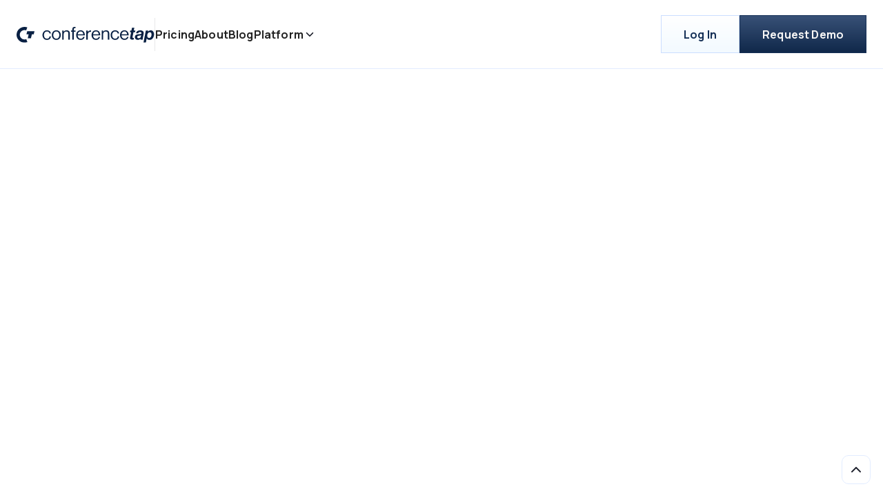

--- FILE ---
content_type: text/html
request_url: https://conferencetap.com/post/free-annual-summit-budget-template-to-keep-your-finances-on-track
body_size: 7756
content:
<!DOCTYPE html><!-- This site was created in Webflow. https://webflow.com --><!-- Last Published: Thu Dec 04 2025 15:59:52 GMT+0000 (Coordinated Universal Time) --><html data-wf-domain="conferencetap.com" data-wf-page="62e80b4d9aaa8bf4297b35d8" data-wf-site="62e80b4c9aaa8bd3e27b35ab" data-wf-collection="62e80b4d9aaa8b6add7b3605" data-wf-item-slug="free-annual-summit-budget-template-to-keep-your-finances-on-track"><head><meta charset="utf-8"/><title>Free Annual Summit Budget Template to Keep Your Finances on Track</title><meta content="Master your finances with our free Annual Budget Template. Track expenses, set goals, and achieve financial success with this easy-to-use spreadsheet." name="description"/><meta content="Free Annual Summit Budget Template to Keep Your Finances on Track" property="og:title"/><meta content="Master your finances with our free Annual Budget Template. Track expenses, set goals, and achieve financial success with this easy-to-use spreadsheet." property="og:description"/><meta content="https://cdn.prod.website-files.com/62e80b4d9aaa8b70857b35eb/666b7bb63a6086e4cf3b6883_out-0.png" property="og:image"/><meta content="Free Annual Summit Budget Template to Keep Your Finances on Track" property="twitter:title"/><meta content="Master your finances with our free Annual Budget Template. Track expenses, set goals, and achieve financial success with this easy-to-use spreadsheet." property="twitter:description"/><meta content="https://cdn.prod.website-files.com/62e80b4d9aaa8b70857b35eb/666b7bb63a6086e4cf3b6883_out-0.png" property="twitter:image"/><meta property="og:type" content="website"/><meta content="summary_large_image" name="twitter:card"/><meta content="width=device-width, initial-scale=1" name="viewport"/><meta content="Webflow" name="generator"/><link href="https://cdn.prod.website-files.com/62e80b4c9aaa8bd3e27b35ab/css/new-new-conferencetap.webflow.shared.4313d871d.css" rel="stylesheet" type="text/css"/><link href="https://fonts.googleapis.com" rel="preconnect"/><link href="https://fonts.gstatic.com" rel="preconnect" crossorigin="anonymous"/><script src="https://ajax.googleapis.com/ajax/libs/webfont/1.6.26/webfont.js" type="text/javascript"></script><script type="text/javascript">WebFont.load({  google: {    families: ["PT Sans:400,400italic,700,700italic","Lato:100,100italic,300,300italic,400,400italic,700,700italic,900,900italic","Manrope:regular,500,700,800","Poppins:regular,500,600,700,800,900"]  }});</script><script type="text/javascript">!function(o,c){var n=c.documentElement,t=" w-mod-";n.className+=t+"js",("ontouchstart"in o||o.DocumentTouch&&c instanceof DocumentTouch)&&(n.className+=t+"touch")}(window,document);</script><link href="https://cdn.prod.website-files.com/62e80b4c9aaa8bd3e27b35ab/632a0dda55f18817166087b8_favicon.png" rel="shortcut icon" type="image/x-icon"/><link href="https://cdn.prod.website-files.com/62e80b4c9aaa8bd3e27b35ab/632a0de79a18b5fae485d4d5_webclip.png" rel="apple-touch-icon"/><script type="text/javascript" charset="UTF-8" src="//geo.cookie-script.com/s/6b1902b3217ae5714ed4c44ea7ce311d.js?state=ca&region=eu"></script>

<style>
body {
    -moz-osx-font-smoothing: grayscale;
    -webkit-font-smoothing: antialiased;
}
select, input, textarea { 
  -webkit-appearance: none;
}
</style>




<!-- Google tag (gtag.js) -->
<script async src="https://www.googletagmanager.com/gtag/js?id=AW-698580062"></script>
<script>
  window.dataLayer = window.dataLayer || [];
  function gtag(){dataLayer.push(arguments);}
  gtag('js', new Date());

  gtag('config', 'AW-698580062');
</script>





<!-- SmartLook Tracking Code for my site -->
<script type='text/javascript'>
  window.smartlook||(function(d) {
    var o=smartlook=function(){ o.api.push(arguments)},h=d.getElementsByTagName('head')[0];
    var c=d.createElement('script');o.api=new Array();c.async=true;c.type='text/javascript';
    c.charset='utf-8';c.src='https://web-sdk.smartlook.com/recorder.js';h.appendChild(c);
    })(document);
    smartlook('init', '021ad38b2fabc3f60503801757060fa54f759b88', { region: 'eu' });
</script>

<!-- Google tag (gtag.js) -->
<script async src="https://www.googletagmanager.com/gtag/js?id=UA-151160316-1"></script>
<script>
  window.dataLayer = window.dataLayer || [];
  function gtag(){dataLayer.push(arguments);}
  gtag('js', new Date());

  gtag('config', 'UA-151160316-1');
</script>




<!-- Microsoft Bing tag -->
<script>(function(d,s,i){var f,j;f=d.getElementsByTagName(s)[0];j=d.createElement(s);j.async=true;j.src='https://mtag.microsoft.com/tags/'+i+'.js';j.referrerPolicy='no-referrer-when-downgrade';f.parentNode.insertBefore(j,f);})(document,'script','14087492731063');</script></head><body><div id="Top" class="back-to-top-container"><a href="#Top" class="back-to-top-button w-inline-block"><img src="https://cdn.prod.website-files.com/62e80b4c9aaa8bd3e27b35ab/62e80b4d9aaa8b09ce7b35f7_interface-chevron-down.svg" alt="" class="up-arrow"/></a></div><div class="announcement-bar"><div class="main-container"><div class="announcement-contents"><div class="announcement-text">Use this banner section for site-wide announcements, news updates, big changes and more.</div></div></div><img src="https://cdn.prod.website-files.com/62e80b4c9aaa8bd3e27b35ab/62e80b4d9aaa8b8ea07b367b_interface-icon-cross-white.svg" alt="" class="announcement-cross"/></div><div class="navbar-container"><div class="main-container-nav nav"><div data-collapse="medium" data-animation="default" data-duration="400" data-easing="ease" data-easing2="ease" role="banner" class="navbar w-nav"><div class="navbar-row"><a href="/" class="brand w-nav-brand"><img src="https://cdn.prod.website-files.com/62e80b4c9aaa8bd3e27b35ab/666b38edd5968997a6439db9_logo_conferencetap_dark.svg" alt="" class="logo"/></a><div class="nav-divider"></div><nav role="navigation" class="nav-menu w-nav-menu"><a href="/pricing" class="nav-link w-nav-link">Pricing</a><a href="/company/about" class="nav-link w-nav-link">About</a><a href="/company/blog" class="nav-link w-nav-link">Blog</a><div data-hover="true" data-delay="150" class="dropdown w-dropdown"><div class="nav-link w-dropdown-toggle"><div>Platform</div><img src="https://cdn.prod.website-files.com/62e80b4c9aaa8bd3e27b35ab/62e80b4d9aaa8b09ce7b35f7_interface-chevron-down.svg" alt="" class="dropdown-arrow"/></div><nav class="dropdown-list small w-dropdown-list"><a href="/organizers" class="dropdown-link small w-inline-block"><div>For Organizers</div></a><a href="/attendees" class="dropdown-link small w-inline-block"><div>For Attendees</div></a><a href="/ticketing" class="dropdown-link small w-inline-block"><div>Ticketing</div></a></nav></div><div class="nav-menu-right"><div class="navbar-right-contents"><a href="https://app.conferencetap.com" class="new-secondary-button w-button">Log In</a><a href="/request-demo" class="new-primary-button w-button">Request Demo</a><div class="menu-button w-nav-button"><div class="menu-button-wrapper"><div class="menu-button-horziontal"><div class="menu-button-horizontal-line line-1"></div><div class="menu-button-horizontal-line line-2"></div><div class="menu-button-horizontal-line line-3"></div></div><div class="menu-button-cross"><div class="menu-button-cross-line line-1"></div><div class="menu-button-cross-line line-2"></div></div></div></div></div></div></nav></div></div></div></div><div style="opacity:0" class="load-first"><div class="section"><div class="main-container bottom-margin---1em"><div class="blog-container"><div class="w-layout-grid rows gap-2"><div id="w-node-c23209ed-a4a9-ed1e-5690-3295c3e576ba-297b35d8" class="container---l"><h1 class="display-48-medium">Free Annual Summit Budget Template to Keep Your Finances on Track</h1><div class="text-14-regular">Master your finances with our free Annual Budget Template. Track expenses, set goals, and achieve financial success with this easy-to-use spreadsheet.</div></div><img src="https://cdn.prod.website-files.com/62e80b4c9aaa8bd3e27b35ab/62e80b4d9aaa8b6ecb7b3644_Graphic%20-%2043.svg" alt="" id="w-node-_3ee363b1-bb6e-701e-b8a9-ab6e1906f619-297b35d8"/><div id="w-node-ecb2c5cf-629d-e271-0670-2d6fbf4637c3-297b35d8" class="blog-meta"><a href="#" class="w-dyn-bind-empty"></a><div class="text-14-regular">June 13, 2024</div></div><img alt="Free Annual Summit Budget Template to Keep Your Finances on Track" loading="lazy" id="w-node-_00a2b261-94a6-de53-3269-777970156d60-297b35d8" src="https://cdn.prod.website-files.com/62e80b4d9aaa8b70857b35eb/666b7bb63a6086e4cf3b6883_out-0.png" class="cms-large-image"/></div></div></div></div></div><div style="opacity:0" class="load-second"><div class="section no-top-padding"><div class="main-container bottom-margin---1em"><div class="blog-container"><div class="article w-richtext"><p>Are you tired of struggling to keep track of your finances? Do you find yourself constantly overspending and falling short of your financial goals? It's time to take control of your money with the Annual Summit Budget Template.</p>

<p>Budgeting is a crucial aspect of personal finance management. It helps you track your income and expenses, identify areas where you can save money, and work towards achieving your financial objectives. However, creating a comprehensive budget from scratch can be a daunting task. That's where the Annual Summit Budget Template comes in.</p>

<h2>Understanding the Benefits of an Annual Budget Template</h2>

<p>An annual budget template is a powerful tool that simplifies the budgeting process. It provides a pre-designed structure for organizing your financial information, making it easier to track your income and expenses. By using an annual budget template, you can:</p>

<ul>
  <li>Gain a clear overview of your financial situation</li>
  <li>Identify areas where you can potentially save money</li>
  <li>Set realistic financial goals and work towards achieving them</li>
  <li>Make informed decisions about your spending habits</li>
</ul>

<h2>Key Features of the Summit Budget Planner</h2>

<p>The Summit Budget Planner is a comprehensive <a href="https://docs.google.com/spreadsheets/d/1D7JGhUYPZ2UudPJdWePiA5VLUIe2IwE_uYqih7ckito/edit#gid=0">free budget template</a> designed to help you take control of your finances. It offers a range of features that make budgeting a breeze:</p>

<ul>
  <li>Customizable categories for income and expenses</li>
  <li>Monthly and yearly budget tracking spreadsheet</li>
  <li>Built-in formulas for automatic calculations</li>
  <li>Visually appealing and user-friendly design</li>
  <li>Compatibility with popular spreadsheet software</li>
</ul>

<h2>How to Use the Free Budget Template Effectively</h2>

<p>To get the most out of the Annual Summit Budget Template, follow these steps:</p>

<ol>
  <li>Set up your budget goals template by entering your income sources and expense categories</li>
  <li>Track your income and expenses regularly using the expense tracking template</li>
  <li>Analyze your spending patterns to identify areas where you can cut back</li>
  <li>Make adjustments to your budget as needed to optimize your financial plan</li>
  <li>Incorporate financial goal setting into your budgeting process</li>
</ol>

<h2>Tips for Successful Personal Finance Management</h2>

<p>In addition to using the Annual Summit Budget Template, here are some tips to help you succeed in managing your personal finances:</p>

<ul>
  <li>Prioritize savings and debt repayment</li>
  <li>Cut unnecessary expenses and find ways to increase your income</li>
  <li>Regularly review and update your budget to ensure it aligns with your goals</li>
  <li>Seek professional advice when needed to make informed financial decisions</li>
</ul>

<h2>Conclusion</h2>

<p>Taking control of your finances is essential for achieving financial freedom and security. The Annual Summit Budget Template is a powerful tool that can help you streamline your budgeting process, track your income and expenses, and work towards your financial goals. By using this free budget template and incorporating smart personal finance management strategies, you can take charge of your money and build a brighter financial future.</p>

<p>Ready to start your journey towards financial success? <a href="https://docs.google.com/spreadsheets/d/1D7JGhUYPZ2UudPJdWePiA5VLUIe2IwE_uYqih7ckito/edit#gid=0">Download the Annual Summit Budget Template</a> today and take the first step towards mastering your money!</p>

<h2>FAQ (Frequently Asked Questions)</h2>

<h3>Q: Is the Annual Summit Budget Template free to use?</h3>
<p>A: Yes, the Annual Summit Budget Template is completely free to download and use.</p>

<h3>Q: Can I customize the budget template to fit my specific needs?</h3>
<p>A: Absolutely! The template is designed to be flexible and customizable. You can easily add or remove categories, change labels, and adjust formulas to suit your unique financial situation.</p>

<h3>Q: Do I need any special software to use the budget template?</h3>
<p>A: The Annual Summit Budget Template is compatible with popular spreadsheet software such as Microsoft Excel and Google Sheets. As long as you have access to one of these programs, you can use the template without any additional software.</p>

<h3>Q: How often should I update my budget?</h3>
<p>A: It's recommended to update your budget at least once a month to ensure you're staying on track with your financial goals. However, you can update it more frequently if you experience significant changes in your income or expenses.</p>

<h3>Q: Can the Annual Summit Budget Template help me save money?</h3>
<p>A: Yes! By using the budget template to track your income and expenses, you can identify areas where you may be overspending and make adjustments to allocate more money towards savings and debt repayment. The template provides a clear overview of your financial situation, empowering you to make informed decisions about your money.</p></div><div class="div---color-container margin-top align---left"><h3 class="display-30-medium">Build your next event app with ConferenceTap</h3><a href="/" class="new-primary-button w-button">Get Started</a></div></div></div></div><div class="section bg-light"><div class="main-container"><div class="w-layout-grid rows gap-3"><h3 id="w-node-_7f6dccf3-4920-4775-f4e3-677a1b043b8b-297b35d8" class="display-30-medium">Continue reading</h3><div id="w-node-_8bb57207-4243-dde0-f07b-5414f0b5085f-297b35d8" class="w-dyn-list"><div role="list" class="blog-grid w-dyn-items"><div role="listitem" class="w-dyn-item"><div><a href="/post/social-media-event-marketing--a-step-by-step-guide-for-organizers" class="w-inline-block"><img src="https://cdn.prod.website-files.com/62e80b4d9aaa8b70857b35eb/670a56e86c1fada4ef07d4d2_out-0.png" loading="lazy" alt="Social Media Event Marketing: A Step-by-Step Guide for Organizers" class="blog-card-image"/></a><div class="blog-card below-image"><div class="w-layout-grid rows gap-0-75"><a id="w-node-_8bb57207-4243-dde0-f07b-5414f0b50867-297b35d8" href="#" class="small-text w-dyn-bind-empty"></a><div id="w-node-_8bb57207-4243-dde0-f07b-5414f0b50868-297b35d8"><a href="/post/social-media-event-marketing--a-step-by-step-guide-for-organizers" class="w-inline-block"><h4 id="w-node-_8bb57207-4243-dde0-f07b-5414f0b5086a-297b35d8" class="display-24-medium">Social Media Event Marketing: A Step-by-Step Guide for Organizers</h4></a><div class="text-14-regular">Boost your event success with expert social media marketing strategies. Learn platform-specific tactics and engagement tips for maximum impact.</div></div></div></div></div></div><div role="listitem" class="w-dyn-item"><div><a href="/post/5-tech-tools-every-modern-event-planner-needs-in-2024" class="w-inline-block"><img src="https://cdn.prod.website-files.com/62e80b4d9aaa8b70857b35eb/670931f20c4a8ba1aa3531a3_out-0.png" loading="lazy" alt="5 Tech Tools Every Modern Event Planner Needs in 2024" class="blog-card-image"/></a><div class="blog-card below-image"><div class="w-layout-grid rows gap-0-75"><a id="w-node-_8bb57207-4243-dde0-f07b-5414f0b50867-297b35d8" href="#" class="small-text w-dyn-bind-empty"></a><div id="w-node-_8bb57207-4243-dde0-f07b-5414f0b50868-297b35d8"><a href="/post/5-tech-tools-every-modern-event-planner-needs-in-2024" class="w-inline-block"><h4 id="w-node-_8bb57207-4243-dde0-f07b-5414f0b5086a-297b35d8" class="display-24-medium">5 Tech Tools Every Modern Event Planner Needs in 2024</h4></a><div class="text-14-regular">Discover 5 essential event planning technology tools for 2024. Streamline your process and boost engagement with cutting-edge software and platforms.</div></div></div></div></div></div><div role="listitem" class="w-dyn-item"><div><a href="/post/crisis-management-for-event-planners--preparing-for-the-unexpected-105a7" class="w-inline-block"><img src="https://cdn.prod.website-files.com/62e80b4d9aaa8b70857b35eb/67080cfa76cfc106c51eace2_out-0.png" loading="lazy" alt="Crisis Management for Event Planners: Preparing for the Unexpected" class="blog-card-image"/></a><div class="blog-card below-image"><div class="w-layout-grid rows gap-0-75"><a id="w-node-_8bb57207-4243-dde0-f07b-5414f0b50867-297b35d8" href="#" class="small-text w-dyn-bind-empty"></a><div id="w-node-_8bb57207-4243-dde0-f07b-5414f0b50868-297b35d8"><a href="/post/crisis-management-for-event-planners--preparing-for-the-unexpected-105a7" class="w-inline-block"><h4 id="w-node-_8bb57207-4243-dde0-f07b-5414f0b5086a-297b35d8" class="display-24-medium">Crisis Management for Event Planners: Preparing for the Unexpected</h4></a><div class="text-14-regular">Learn essential event crisis management strategies to protect your events, attendees, and reputation. Prepare for the unexpected with our expert tips.</div></div></div></div></div></div></div></div><div id="w-node-_7f6dccf3-4920-4775-f4e3-677a1b043b93-297b35d8" class="horizontal-rule"></div><div id="w-node-_7f6dccf3-4920-4775-f4e3-677a1b043b94-297b35d8" class="cta-row"><div id="w-node-_7f6dccf3-4920-4775-f4e3-677a1b043b95-297b35d8" class="large-text cta-text">Get news and insight from our expert team.</div><img src="https://cdn.prod.website-files.com/62e80b4c9aaa8bd3e27b35ab/62e80b4d9aaa8b435e7b363a_Graphic%20-%2036.svg" alt="" id="w-node-_7f6dccf3-4920-4775-f4e3-677a1b043b97-297b35d8" class="cta-arrow"/><a id="w-node-_7f6dccf3-4920-4775-f4e3-677a1b043b98-297b35d8" href="/company/blog" class="new-primary-button w-inline-block"><div>Visit Blog</div></a></div></div></div></div></div><div style="opacity:0" class="load-third"><div class="footer"><div class="main-container"><div class="w-layout-grid rows gap-3"><div id="w-node-_217af63c-bd93-296b-51ee-5122141aefc0-141aefbd" class="w-layout-grid columns"><div id="w-node-_217af63c-bd93-296b-51ee-5122141aefc1-141aefbd"><h1 class="display-30-medium color---2nd-on-blue">Ready for a new conference app?</h1></div><a id="w-node-_217af63c-bd93-296b-51ee-5122141aefc8-141aefbd" href="/request-demo" class="new-secondary-button w-inline-block"><div>Request Demo</div></a></div><div id="w-node-_217af63c-bd93-296b-51ee-5122141aefcb-141aefbd" class="horizontal-rule white"></div><div id="w-node-_217af63c-bd93-296b-51ee-5122141aefcc-141aefbd" class="w-layout-grid columns footer-menus"><div id="w-node-_217af63c-bd93-296b-51ee-5122141aefe7-141aefbd" class="w-layout-grid rows gap-0-5"><h6 class="no-bottom-margin">Company</h6><a id="w-node-_217af63c-bd93-296b-51ee-5122141aefea-141aefbd" href="/company/about" class="footer-link">About</a><a id="w-node-dd54ecab-cd28-48ca-d803-a6b3339b8e64-141aefbd" href="/company/blog" class="footer-link">Blog</a><a id="w-node-_217af63c-bd93-296b-51ee-5122141aefec-141aefbd" href="/pricing" class="footer-link">Pricing</a><a id="w-node-_217af63c-bd93-296b-51ee-5122141aefee-141aefbd" href="/request-demo" class="footer-link">Request Demo</a><a id="w-node-_17bb5954-e7fc-8157-4847-10f2b96e8f7d-141aefbd" href="https://conferencetap.gitbook.io/knowledge-base" target="_blank" class="footer-link">Documentation</a><link rel="prerender" href="https://conferencetap.gitbook.io/knowledge-base"/><a id="w-node-df4c09c0-a273-f8dc-257c-90c0269df18d-141aefbd" href="/company/legal" class="footer-link">Terms and Conditions</a><a id="w-node-_6465324a-ba9c-395f-21bd-ae5db7688484-141aefbd" href="/company/privacy-policy" class="footer-link">Privacy Policy</a></div><div id="w-node-_217af63c-bd93-296b-51ee-5122141aefd6-141aefbd" class="w-layout-grid rows gap-0-5"><h6 class="no-bottom-margin">Product</h6><a id="w-node-_217af63c-bd93-296b-51ee-5122141aefd9-141aefbd" href="/" class="footer-link">Home</a></div><div id="w-node-_935ee7f9-2caa-f96e-2856-6183445b563f-141aefbd" class="w-layout-grid rows gap-0-5"><h6 class="no-bottom-margin">Social</h6><a id="w-node-_935ee7f9-2caa-f96e-2856-6183445b5646-141aefbd" href="https://www.linkedin.com/company/conferencetap/" target="_blank" class="footer-link">LinkedIn</a><a id="w-node-_9c4ee7d6-4725-8b28-2bba-9b48355f2fdc-141aefbd" href="https://www.youtube.com/channel/UCq_yNqvF5ierdhlVys6moLQ" class="footer-link">Youtube</a></div></div><div id="w-node-_217af63c-bd93-296b-51ee-5122141af00c-141aefbd" class="horizontal-rule white"></div><div id="w-node-_217af63c-bd93-296b-51ee-5122141af00d-141aefbd" class="w-layout-grid columns"><div id="w-node-_217af63c-bd93-296b-51ee-5122141af00e-141aefbd" class="w-layout-grid rows gap-0-25"><a id="w-node-_217af63c-bd93-296b-51ee-5122141af00f-141aefbd" href="#" class="w-inline-block"><img src="https://cdn.prod.website-files.com/62e80b4c9aaa8bd3e27b35ab/666b38ffd422454e64bdf447_logo_conferencetap.svg" alt="" class="logo"/></a><div id="w-node-_217af63c-bd93-296b-51ee-5122141af011-141aefbd" class="muted small-text">© 2024</div></div><div id="w-node-_217af63c-bd93-296b-51ee-5122141af013-141aefbd" class="w-layout-grid columns social-links"><a id="w-node-_217af63c-bd93-296b-51ee-5122141af014-141aefbd" href="#" class="social-link hide w-inline-block"><img src="https://cdn.prod.website-files.com/62e80b4c9aaa8bd3e27b35ab/62e80b4d9aaa8bcce67b3614_icon-social-Twitter-white.svg" alt=""/></a><a id="w-node-_217af63c-bd93-296b-51ee-5122141af016-141aefbd" href="#" class="social-link hide w-inline-block"><img src="https://cdn.prod.website-files.com/62e80b4c9aaa8bd3e27b35ab/62e80b4d9aaa8b79377b3612_icon-social-Instagram-white.svg" alt=""/></a><a id="w-node-_217af63c-bd93-296b-51ee-5122141af018-141aefbd" href="https://www.linkedin.com/company/conferencetap/" target="_blank" class="social-link w-inline-block"><img src="https://cdn.prod.website-files.com/62e80b4c9aaa8bd3e27b35ab/62e80b4d9aaa8b82917b3611_icon-social-LinkedIn-white.svg" alt=""/></a><a id="w-node-_217af63c-bd93-296b-51ee-5122141af01a-141aefbd" href="https://www.youtube.com/channel/UCq_yNqvF5ierdhlVys6moLQ" target="_blank" class="social-link w-inline-block"><img src="https://cdn.prod.website-files.com/62e80b4c9aaa8bd3e27b35ab/62e80b4d9aaa8b80147b3615_icon-social-YouTube-white.svg" alt=""/></a></div><div id="w-node-_217af63c-bd93-296b-51ee-5122141af01c-141aefbd" class="w-layout-grid rows gap-0-25 text-right"><div id="w-node-_217af63c-bd93-296b-51ee-5122141af01d-141aefbd">Get in touch with us:</div><div id="w-node-_5d5c6063-66fe-5df2-9a52-afa443a4a4ee-141aefbd">seth@conferencetap.com</div></div></div></div></div></div></div><div class="loading-container"></div><div class="search-modal"><div class="search-modal-screen"></div><div class="search-modal-container"><div id="w-node-_1e729aac-be0f-1f4c-50c0-760fc879cb8e-ae1d18db"><h4 id="w-node-_3b0f7e5b-d963-020e-0991-1f194c3a7fd2-ae1d18db" class="medium-heading">Search</h4><div id="w-node-d7f9618f-63de-2657-33c6-bf8b637d8998-ae1d18db">Enter keywords and click search.</div></div><form action="/search" class="columns gap-0-75 right-auto w-form"><input class="form-input w-input" maxlength="256" name="query" placeholder="" type="search" id="search" required=""/><input type="submit" class="button w-button" value="Search"/></form><div id="w-node-fde3b585-31ee-bd8f-a627-3451ad76adf9-ae1d18db" class="w-layout-grid rows gap-0-5 quick-links"><h5 id="w-node-fe6a2d2d-e60d-74b5-b463-957e488015d3-ae1d18db" class="no-bottom-margin">Quick links</h5><a id="w-node-_85f63ab3-f19e-4654-8d21-b74b904cab83-ae1d18db" href="#" class="small-text hover-link">Tour</a><a id="w-node-_0671aeaf-c466-686f-7daa-4c886e878e04-ae1d18db" href="#" class="small-text hover-link">Product Tour 1</a><a id="w-node-e48b8430-3b19-4057-8a5d-bd1f08758463-ae1d18db" href="#" class="small-text hover-link">Customers</a><a id="w-node-_28aadd8a-cafa-7845-996a-f4b32b63e55e-ae1d18db" href="/pricing" class="small-text hover-link">Pricing 1</a><a id="w-node-b97bc0bd-484c-752c-0cc3-6fdb4b8b63fc-ae1d18db" href="#" class="small-text hover-link">How It Works</a></div></div></div><script src="https://d3e54v103j8qbb.cloudfront.net/js/jquery-3.5.1.min.dc5e7f18c8.js?site=62e80b4c9aaa8bd3e27b35ab" type="text/javascript" integrity="sha256-9/aliU8dGd2tb6OSsuzixeV4y/faTqgFtohetphbbj0=" crossorigin="anonymous"></script><script src="https://cdn.prod.website-files.com/62e80b4c9aaa8bd3e27b35ab/js/webflow.schunk.36b8fb49256177c8.js" type="text/javascript"></script><script src="https://cdn.prod.website-files.com/62e80b4c9aaa8bd3e27b35ab/js/webflow.schunk.adedbdcbca8e27ab.js" type="text/javascript"></script><script src="https://cdn.prod.website-files.com/62e80b4c9aaa8bd3e27b35ab/js/webflow.13c359f8.404003fa33fd3f73.js" type="text/javascript"></script></body></html>

--- FILE ---
content_type: application/javascript; charset=utf-8
request_url: https://mtag.microsoft.com/tags/14087492731063.js
body_size: 996
content:
(function(n,t,i,r,u){var o,f,e;n[u]=n[u]||[];o=function(){var t={ti:"343003493"};t.q=n[u];n[u]=new UET(t);n[u].push("pageLoad")};f=t.createElement(i);f.src=r;f.async=1;f.onload=f.onreadystatechange=function(){var n=this.readyState;n&&n!=="loaded"&&n!=="complete"||(o(),f.onload=f.onreadystatechange=null)};e=t.getElementsByTagName(i)[0];e.parentNode.insertBefore(f,e)})(window,document,"script","//bat.bing.com/bat.js","uetq");
function MTAGO(n,t,i){this.isFbqStandard=n=>n==="AddPaymentInfo"||n==="AddToCart"||n==="AddToWishlist"||n==="CompleteRegistration"||n==="Contact"||n==="CustomizeProduct"||n==="Donate"||n==="FindLocation"||n==="InitiateCheckout"||n==="Lead"||n==="PageView"||n==="Purchase"||n==="Schedule"||n==="Search"||n==="StartTrial"||n==="SubmitApplication"||n==="Subscribe"||n==="ViewContent";this.triggerGEvt=(t,i)=>{var u,e,f,r;for(pq=n.mlabelq instanceof Array?n.mlabelq:[],u=0;u<t.length;u++)for(e=t[u],f=e[0],i.send_to=f,gtag("event","conversion",i),noConv=!1,r=0;r<pq.length;r++)pq[r]===f&&(pq[r]="")};this.push=function(){var t=arguments,s,f,u,l;if(t.length===3)for(s=i[0]||[],f=s[0]||[],u=0;u<f.length;u++)try{if(f[u]==="uet")n.uetq=n.uetq||[],n.uetq.push(t[0],t[1],t[2]);else if(f[u]==="fb"){var e=JSON.parse(JSON.stringify(t[2])),h=t[1]&&t[1]!==""?t[1]:"custom",c=e.value||e.revenue_value||null;c&&(e.value=c);fbq(this.isFbqStandard(h)?"track":"trackCustom",h,e)}else if(f[u]==="gtag"){var a=i[1]||[],r=JSON.parse(JSON.stringify(t[2])),v=t[1]||"",o=r.value||r.revenue_value||r.event_value||null;o&&(r.value=o);l=!0;o&&r.currency&&this.triggerGEvt(a,r);l&&gtag("event",v,r)}}catch(y){console.error(y)}};this.initQ=function(n){n=n instanceof Array?n:[];for(var t=0;t+2<n.length;t+=3)this.push(n[t],n[t+1],n[t+2])};this.initQ(t)}window.mtagq=new MTAGO(window,window.mtagq,[[["uet"]],[]]);window.mtag instanceof Array?(window.mtagq.initQ(window.mtag),window.mtag=window.mtagq):window.mtag===undefined&&(window.mtag=window.mtagq);

--- FILE ---
content_type: image/svg+xml
request_url: https://cdn.prod.website-files.com/62e80b4c9aaa8bd3e27b35ab/62e80b4d9aaa8b09ce7b35f7_interface-chevron-down.svg
body_size: -236
content:
<svg width="18" height="18" viewBox="0 0 18 18" fill="none" xmlns="http://www.w3.org/2000/svg">
<path d="M4.5 6.75L9 11.25L13.5 6.75" stroke="#1B1E2A" stroke-width="1.5" stroke-linecap="round" stroke-linejoin="round"/>
</svg>


--- FILE ---
content_type: image/svg+xml
request_url: https://cdn.prod.website-files.com/62e80b4c9aaa8bd3e27b35ab/666b38edd5968997a6439db9_logo_conferencetap_dark.svg
body_size: 2025
content:
<svg width="207" height="24" viewBox="0 0 207 24" fill="none" xmlns="http://www.w3.org/2000/svg">
<path fill-rule="evenodd" clip-rule="evenodd" d="M16.3255 23.1961L14.5793 18.6785C13.7583 18.9959 12.8906 19.1567 12 19.1567C10.0883 19.1567 8.29129 18.4123 6.93949 17.0605C5.58769 15.709 4.84334 13.9115 4.84334 12C4.84334 10.0885 5.58769 8.29129 6.93949 6.93949C8.29129 5.58793 10.0883 4.84334 12 4.84334C12.8483 4.84334 13.6773 4.98984 14.464 5.27818L16.1315 0.730809C14.809 0.245983 13.419 0 12 0C10.381 0 8.80936 0.317636 7.32829 0.944044C5.89892 1.54854 4.61607 2.41354 3.51468 3.51468C2.4133 4.61607 1.54854 5.89917 0.944044 7.32829C0.317636 8.80936 0 10.381 0 12C0 13.619 0.317636 15.1909 0.944044 16.6717C1.54854 18.1011 2.4133 19.3842 3.51468 20.4853C4.61607 21.5867 5.89892 22.4515 7.32829 23.0562C8.80936 23.6826 10.381 24 12 24C13.4902 24 14.9454 23.7296 16.3255 23.1961ZM25.6982 11.4162L26.8801 6.57285H15.9766L14.7947 11.4162H18.1663L16.721 17.4271H21.5643L23.0097 11.4162H25.6982Z" fill="#092043"/>
<path d="M38.8801 12.4994C38.8801 8.44987 41.4724 5.15628 45.6308 5.15628C48.9251 5.15628 51.1124 7.04604 51.5984 10.0157H49.3842C49.0602 8.12591 47.737 6.96505 45.6308 6.96505C42.6605 6.96505 41.1214 9.42175 41.1214 12.4994C41.1214 15.577 42.6605 18.0067 45.6308 18.0067C47.899 18.0067 49.2492 16.7108 49.4382 14.5511H51.5984C51.3014 17.8987 49.1142 19.8424 45.6308 19.8424C41.4724 19.8424 38.8801 16.5489 38.8801 12.4994Z" fill="#092043"/>
<path d="M52.8943 12.4994C52.8943 8.44987 55.4866 5.15628 59.645 5.15628C63.8034 5.15628 66.3687 8.44987 66.3687 12.4994C66.3687 16.5489 63.8304 19.8424 59.645 19.8424C55.4596 19.8424 52.8943 16.5489 52.8943 12.4994ZM64.1274 12.4994C64.1274 9.42175 62.6153 6.96505 59.645 6.96505C56.6747 6.96505 55.1355 9.42175 55.1355 12.4994C55.1355 15.577 56.6747 18.0067 59.645 18.0067C62.6153 18.0067 64.1274 15.577 64.1274 12.4994Z" fill="#092043"/>
<path d="M70.7434 7.34296H70.7974C71.7965 6.02012 73.2006 5.18323 75.2258 5.18323C78.1421 5.18323 79.9243 6.77603 79.9243 9.66467V19.4644H77.7371V9.85364C77.7371 8.04487 76.549 7.019 74.5778 7.019C72.3635 7.019 70.7434 8.5848 70.7434 10.8795V19.4644H68.5562V5.50719H70.7434V7.34296Z" fill="#092043"/>
<path d="M81.7874 5.50734H83.7045V3.26662C83.7045 0.863922 85.0817 3.05176e-05 87.4039 3.05176e-05C87.863 3.05176e-05 88.214 0.0270271 88.511 0.0540238V1.91679C88.133 1.88979 88.025 1.88979 87.809 1.88979C86.4048 1.88979 85.8918 2.24075 85.8918 3.37461V5.50734H88.484V7.28912H85.8918V19.4646H83.7045V7.28912H81.7874V5.50734Z" fill="#092043"/>
<path d="M89.4292 12.4994C89.4292 8.44987 92.0755 5.15628 96.0449 5.15628C100.23 5.15628 102.472 8.39588 102.472 13.0123H91.6704C91.8324 15.8469 93.3716 18.0067 96.1799 18.0067C98.2051 18.0067 99.5552 17.0348 100.041 15.145H102.174C101.526 18.1417 99.3392 19.8424 96.1799 19.8424C91.9135 19.8424 89.4292 16.5489 89.4292 12.4994ZM91.7244 11.3655H100.122C99.9873 8.58485 98.5561 6.88406 96.0449 6.88406C93.5336 6.88406 92.0485 8.82782 91.7244 11.3655Z" fill="#092043"/>
<path d="M106.791 7.82863H106.845C107.683 6.4788 109.141 5.34494 111.004 5.34494C111.409 5.34494 111.625 5.39893 111.895 5.50692V7.61266H111.814C111.49 7.50467 111.274 7.47767 110.842 7.47767C108.682 7.47767 106.791 9.09747 106.791 11.7161V19.4642H104.604V5.50692H106.791V7.82863Z" fill="#092043"/>
<path d="M112.543 12.4994C112.543 8.44987 115.189 5.15628 119.159 5.15628C123.344 5.15628 125.585 8.39588 125.585 13.0123H114.784C114.946 15.8469 116.485 18.0067 119.294 18.0067C121.319 18.0067 122.669 17.0348 123.155 15.145H125.288C124.64 18.1417 122.453 19.8424 119.294 19.8424C115.027 19.8424 112.543 16.5489 112.543 12.4994ZM114.838 11.3655H123.236C123.101 8.58485 121.67 6.88406 119.159 6.88406C116.647 6.88406 115.162 8.82782 114.838 11.3655Z" fill="#092043"/>
<path d="M129.906 7.34296H129.96C130.959 6.02012 132.363 5.18323 134.388 5.18323C137.304 5.18323 139.087 6.77603 139.087 9.66467V19.4644H136.899V9.85364C136.899 8.04487 135.711 7.019 133.74 7.019C131.526 7.019 129.906 8.5848 129.906 10.8795V19.4644H127.718V5.50719H129.906V7.34296Z" fill="#092043"/>
<path d="M141.193 12.4994C141.193 8.44987 143.785 5.15628 147.943 5.15628C151.238 5.15628 153.425 7.04604 153.911 10.0157H151.697C151.373 8.12591 150.05 6.96505 147.943 6.96505C144.973 6.96505 143.434 9.42175 143.434 12.4994C143.434 15.577 144.973 18.0067 147.943 18.0067C150.212 18.0067 151.562 16.7108 151.751 14.5511H153.911C153.614 17.8987 151.427 19.8424 147.943 19.8424C143.785 19.8424 141.193 16.5489 141.193 12.4994Z" fill="#092043"/>
<path d="M155.207 12.4994C155.207 8.44987 157.853 5.15628 161.822 5.15628C166.008 5.15628 168.249 8.39588 168.249 13.0123H157.448C157.61 15.8469 159.149 18.0067 161.957 18.0067C163.983 18.0067 165.333 17.0348 165.819 15.145H167.952C167.304 18.1417 165.117 19.8424 161.957 19.8424C157.691 19.8424 155.207 16.5489 155.207 12.4994ZM157.502 11.3655H165.9C165.765 8.58485 164.334 6.88406 161.822 6.88406C159.311 6.88406 157.826 8.82782 157.502 11.3655Z" fill="#092043"/>
<path d="M170.599 5.61557H172.354L173.191 1.29611H176.728L175.891 5.61557H178.213L177.754 8.04527H175.432L174.028 15.2534C173.812 16.3332 174.163 16.7652 175.054 16.7652C175.459 16.7652 176.134 16.7112 176.134 16.7112L175.621 19.4108C175.621 19.4108 174.703 19.4918 173.974 19.4918C171.166 19.4918 169.842 18.466 170.41 15.6043L171.895 8.04527H170.14L170.599 5.61557Z" fill="#092043"/>
<path d="M185.855 17.9527H185.801C184.964 18.8436 183.938 19.7885 181.939 19.7885C179.806 19.7885 177.538 18.5736 177.538 15.712C177.538 12.0404 180.454 11.3655 183.83 11.0956C186.422 10.8796 187.421 10.7716 187.421 9.39477C187.421 8.39589 186.638 7.85596 185.261 7.85596C183.749 7.85596 182.749 8.44988 182.425 9.82671H179.185C179.644 6.99207 181.831 5.26428 185.396 5.26428C188.96 5.26428 191.417 6.7491 190.661 10.7716L189.365 17.4128C189.176 18.3576 189.257 19.0056 189.473 19.3295V19.4645H186.044C185.882 19.1675 185.828 18.5736 185.855 17.9527ZM183.101 17.2778C184.991 17.2778 186.206 16.0899 186.476 14.8211L186.908 12.6344C186.206 12.9583 185.45 13.1203 184.262 13.3363C182.939 13.5792 181.021 13.4983 181.021 15.388C181.021 16.6299 181.885 17.2778 183.101 17.2778Z" fill="#092043"/>
<path d="M193.955 5.61529H197.438L197.114 7.31608H197.195C198.167 6.07423 199.572 5.23734 201.435 5.23734C204.54 5.23734 206.214 7.82901 206.214 11.2846C206.214 15.1991 204.216 19.8695 199.383 19.8695C197.708 19.8695 196.115 19.1406 195.332 17.5208H195.278L194.009 24H190.391L193.955 5.61529ZM198.842 16.8459C201.57 16.8459 202.515 13.9572 202.515 11.4196C202.515 9.79977 201.84 8.17997 199.869 8.17997C197.276 8.17997 196.007 11.1496 196.007 13.6603C196.007 15.3341 196.871 16.8459 198.842 16.8459Z" fill="#092043"/>
</svg>
